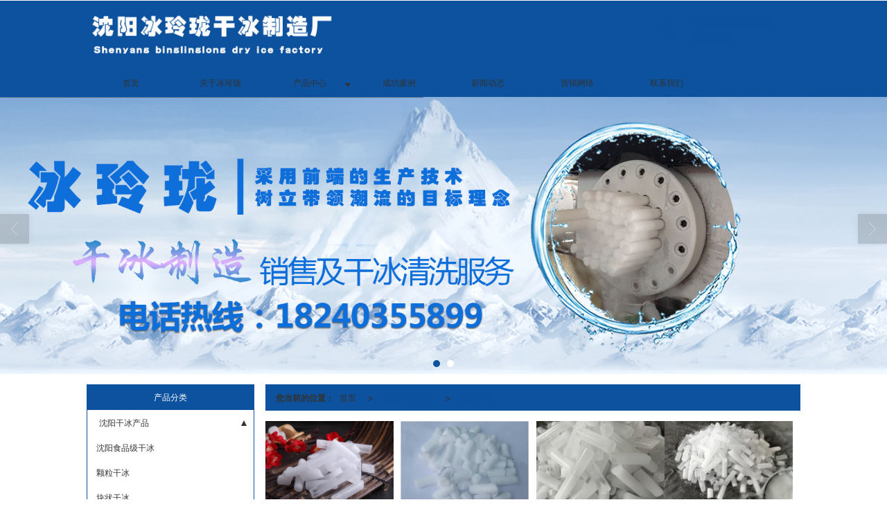

--- FILE ---
content_type: text/html; charset=utf-8
request_url: http://www.sybllsm.com/Products-237873.html
body_size: 8068
content:
<!DOCTYPE html PUBLIC "-//W3C//DTD XHTML 1.0 Stict//EN" "http://www.w3.org/TR/xhtml1/DTD/xhtml1-strict.dtd">
<html xmlns="http://www.w3.org/1999/xhtml">
<head>
<meta http-equiv="Content-Type" content="text/html; charset=utf-8"/>
<meta charset="utf-8">
<meta http-equiv="X-UA-Compatible" content="IE=edge" />
<meta name="author" content="" />
<title>沈阳干冰产品价格-沈阳干冰产品-沈阳冰玲珑干冰制造厂</title>
<meta name="keywords" content="沈阳干冰产品价格,沈阳干冰产品" />
<meta name="description" content="沈阳冰玲珑干冰制造厂提供沈阳干冰产品产品服务,沈阳干冰产品价格等相关信息,联系电话：18240355899。" />
<!-- 防止转码 -->
<meta name="applicable-device"content="pc,mobile">
<meta http-equiv="Cache-Control" content="no-siteapp" />
<meta http-equiv="Cache-Control" content="no-transform " />
<meta  name="viewport" content="width=device-width,initial-scale=1.0,minimum-scale=1.0, maximum-scale=1.0, user-scalable=no" />
<!--防止json劫持token-->
<meta name="csrf-token" content="f482f8916771657b5eba22733c6a9350">
<meta name="domain-token" content="e5e39acd555f7d75e2f0380bd25fbc3b">
<meta name="seo-base-link" content="">
<!-- Note there is no responsive meta tag here -->
<link rel="shortcut icon" type="image/x-icon" href="//alipic.files.mozhan.com/mozhan/20200708/6012f8daf378a688338df1c8407c025f.jpg?x-oss-process=image/resize,limit_0,m_fill,w_16,h_16" />
<link rel="miphtml" href="http://mip.sybllsm.com/Products-237873.html">
<link rel="canonical" href="http://www.sybllsm.com/Products-237873.html">
<!-- Bootstrap core CSS -->
    <link href="//mz-style.258fuwu.com/Public/Css/layoutit.css?v=2" rel='stylesheet' />
    <link href="//mz-style.258fuwu.com/Public/Css/bootstrap.min.css?v=2" rel='stylesheet' />
    <link href="//mz-style.258fuwu.com/Public/Css/public.css?v=2" rel='stylesheet' />
    <link href="//mz-style.258fuwu.com/Public/Css/photoswipe.css?v=2" rel='stylesheet' />
    <link href="//mz-style.258fuwu.com/Public/Css/banner/banner.css?v=2" rel='stylesheet' />
<link href="//mz-style.258fuwu.com/Public/Css/swiper.min.css" rel="stylesheet" />
<link href="//mz-style.258fuwu.com/Public/Home/Theme193/style.css" rel="stylesheet" />
<!--<script src="//mz-style.258fuwu.com/Public/Js/jquery.min.js"></script>-->
<script src="//mz-style.258fuwu.com/jquery/2.0.0/jquery.min.js"></script>
<script src="//mz-style.258fuwu.com/Public/Js/swiper.min.js"></script>
<!-- 另外一个在user的title.html-->
<script>
    var url_route_model="1";

    var is_ssl="0";
    var ishttps = 'https:' == document.location.protocol ? true : false;
    if (is_ssl == 1) {
        if(!ishttps) {
            window.location.href = "";
        }
    }
</script>
    
        <!-- 头部和底部css -->
        <link href="//alimz-style.258fuwu.com/Public/Css/Customer/Detail/Theme193/detail_leftRight_501253851.css" rel="stylesheet" /><!-- 内页css -->
        <!-- Just for debugging purposes. Don't actually copy this line! --><!--[if lt IE 9]><script src="../../docs-assets/js/ie8-responsive-file-warning.js"></script><![endif]--><!-- HTML5 shim and Respond.js IE8 support of HTML5 elements and media queries -->
        <!--[if lt IE 9]>
            <script src="http://cdn.bootcss.com/html5shiv/3.7.0/html5shiv.min.js"></script>
            <script src="http://cdn.bootcss.com/respond.js/1.3.0/respond.min.js"></script>
        <![endif]-->
    </head>
    <body class="Pagebg  TopologyLeft ">
<div class="tpl_one" id="md_tpl_one"> 		<div class="column column1"> 			<div class="menu" id="md_menu">            <style>/*配置颜色*/.Pagebg{background-color:#fff!important}.Themetxthover:hover,.Themefont{color:rgb(12, 82, 158) !important}.Themebg,.Themebghover:hover,.menu,.p_artlelist h3,.tp-bullets.simplebullets.round .bullet.selected,.tp-bullets.simplebullets.round .bullet:hover,.tp-leftarrow:hover,.tp-rightarrow:hover,.pro-list .thumbnail,.friendLink,.tpl_three,.message-list dl dt,.notice .btn-search-group .btn{background-color:rgb(12, 82, 158) !important}.ThemeFbg,.ThemeFbghover:hover,.breadCrumb,.p_artlelist h3 a{background-color:rgb(12, 82, 158) !important}.ThemeSfont,.ThemeSfonthover:hover{color:rgb(12, 82, 158) !important}.ThemeBborder{border-bottom-color:rgb(12, 82, 158) !important}.ThemeFborder,.ThemeFborderhover:hover,.message-list dl,.fieldset-style .div1{border-color:rgb(12, 82, 158) !important}.ThemeSborder,.ThemeSborderhover:hover{border-color:rgb(12, 82, 158) !important}.Themebghover:hover,.Themebghover:focus,.Themebghover:active{background-color:rgb(12, 82, 158) !important}@font-face{font-family: "iconfont";src: url('//mz-style.258fuwu.com/Public/Images/Theme193/icon/iconfont.eot');src: url('//mz-style.258fuwu.com/Public/Images/Theme193/icon/iconfont.eot?#iefix') format('embedded-opentype'),  url('//mz-style.258fuwu.com/Public/Images/Theme193/icon/iconfont.woff') format('woff'),  url('//mz-style.258fuwu.com/Public/Images/Theme193/icon/iconfont.ttf') format('truetype'),  url('//mz-style.258fuwu.com/Public/Images/Theme193/icon/iconfont.svg#iconfont2') format('svg')}@font-face{font-family: "iconfont";src: url('//mz-style.258fuwu.com/Public/Images/Theme193/icon/iconfont.eot?t=1465372762');/* IE9*/  src: url('//mz-style.258fuwu.com/Public/Images/Theme193/icon/iconfont.eot?t=1465372762#iefix') format('embedded-opentype'), /* IE6-IE8 */  url('//mz-style.258fuwu.com/Public/Images/Theme193/icon/iconfont.woff?t=1465372762') format('woff'), /* chrome, firefox */  url('//mz-style.258fuwu.com/Public/Images/Theme193/icon/iconfont.ttf?t=1465372762') format('truetype'), /* chrome, firefox, opera, Safari, Android, iOS 4.2+*/  url('//mz-style.258fuwu.com/Public/Images/Theme193/icon/iconfont.svg?t=1465372762#iconfont') format('svg');/* iOS 4.1- */}.iconfont{font-family:"iconfont" !important;font-size:16px;font-style:normal;-webkit-font-smoothing: antialiased;/*  -webkit-text-stroke-width: 0.2px;*/  -moz-osx-font-smoothing: grayscale}.icon-sousuo:before{content: "\e600"}.icon-youjian:before{content: "\e601"}.icon-dianhua:before{content: "\e602"}.icon-shouji:before{content: "\e603"}.icon-zuoji:before{content: "\e604"}.icon-dizhi:before{content: "\e605"}.icon-gonggao:before{content: "\e607"}.icon-lianxiren:before{content: "\e608"}.icon-shu:before{content: "\e609"}.icon-shulin:before{content: "\e60a"}/*公共样式*/.content-box{max-width: 1030px;margin: 0 auto}.tpl_seven,.tpl_eight{padding-top: 20px}@media screen and (max-width:1030px){.content-box{margin:0 15px}.content-no{margin-right: 0!important;margin-left: 0!important}.padd-no{padding-right: 0!important;padding-left: 0!important}.tpl_seven >.content-box{margin:0}}@media screen and (max-width:768px){.content-box .col-md-4,.content-box .col-md-6,.content-box .col-md-8{width: 100%;padding:0;margin:0}}@media screen and (max-width:600px){}</style>             <div class="head-box">                 <div class="logobox">                     <!-- pc端logo -->                     <h1 class="logo_name">                         <span>沈阳冰玲珑干冰制造厂</span>                         <a href="/" class="logo navbar-brand">                             <img src="//alipic.files.mozhan.com/mozhan/20200708/854a4adc11cc8fbee0286f081d736442.jpg" alt="沈阳冰玲珑干冰制造厂" />                         </a>                     </h1>                     <!-- 手机端logo -->                     <a title="" class="navbar-brand-mobile logo" href="/"><img src="//alipic.files.mozhan.com/mozhan/20180711/d3cc4a52d0a98ac5c8b02ad8648178bf.png" alt="沈阳冰玲珑干冰制造厂" /></a>                     <a class="btn-t btn-navbar-t NavBtn" id="NavBtn">                         <span class="icon-bar"></span>                         <span class="icon-bar"></span>                         <span class="icon-bar"></span>                         <span class="icon-bar"></span>                     </a>                  </div>                   <div class="PhoneBox">                     <i class="ThemeSfont iconfont icon-dianhua"></i>                     <p class="txt01 ThemeSfont">18240355899</p>                     <p class="txt02 ThemeSfont">服务热线：</p>                 </div>              </div>             <div class="clearfix none"></div>             <div class="nav-box ThemeFbg">                 <div data-design-rel="menu" class="NavBox">                     <ul class="nav navbar-nav">         <li class="Themebghover">                         <a class="overflow" href="//www.sybllsm.com/" >         首页         </a>                                       </li>         <li class="Themebghover">                         <a class="overflow" href="//www.sybllsm.com/About.html" >         关于冰玲珑         </a>                                       </li>         <li class="Themebghover">                         <a class="Triangle overflow" href="//www.sybllsm.com/Products-238264.html" >         产品中心         </a>                                      <span class="TriangleBtn"></span>                          <ul>                         <li class="Themebg ThemeFbghover">                                 <a href="//www.sybllsm.com/Products-237738.html"  class="overflow">                     沈阳干冰产品                 </a>                             </li>                         <li class="Themebg ThemeFbghover">                                 <a href="//www.sybllsm.com/Products-238264.html"  class="overflow">                     沈阳食品级干冰                 </a>                             </li>                         <li class="Themebg ThemeFbghover">                                 <a href="//www.sybllsm.com/Products-237867.html"  class="overflow">                     沈阳清洗干冰                 </a>                             </li>                         <li class="Themebg ThemeFbghover">                                 <a href="//www.sybllsm.com/Products-238518.html"  class="overflow">                     沈阳舞台干冰                 </a>                             </li>                         <li class="Themebg ThemeFbghover">                                 <a href="//www.sybllsm.com/Products-293953.html"  class="overflow">                     沈阳冷链运输                 </a>                             </li>                         <li class="Themebg ThemeFbghover">                                 <a href="//www.sybllsm.com/Products-237868.html"  class="overflow">                     干冰保温桶                 </a>                             </li>                     </ul>             </li>         <li class="Themebghover">                         <a class="overflow" href="//www.sybllsm.com/Album.html" >         成功案例         </a>                                       </li>         <li class="Themebghover">                         <a class="overflow" href="//www.sybllsm.com/Article-index.html" >         新闻动态         </a>                                       </li>         <li class="Themebghover">                         <a class="overflow" href="//www.sybllsm.com/SignPage-detail-id-1005291.html" >         营销网络         </a>                                       </li>         <li class="Themebghover">                         <a class="overflow" href="//www.sybllsm.com/Contact.html"  rel="nofollow">             联系我们         </a>                                       </li>     </ul>                      <!-- 所有模板导航必须在这个文件里面 -->                 </div>                 <div class="NavBoxPublic" id="NavBoxPublic">                     <ul class="navPublic">         <li>                         <a class="Themefont" href="//www.sybllsm.com/"  >         首页         </a>                                       </li>         <li>                         <a class="Themefont" href="//www.sybllsm.com/About.html"  >         关于冰玲珑         </a>                                       </li>         <li>                         <a class="Themefont Triangle" href="//www.sybllsm.com/Products-238264.html"  >         产品中心         </a>                                      <span class="TriangleBtn"></span>                          <ul class="Themebg">                         <li class="Themebghover">                                 <a class="" href="//www.sybllsm.com/Products-237738.html" data-img=""  >                     沈阳干冰产品                 </a>                             </li>                         <li class="Themebghover">                                 <a class="" href="//www.sybllsm.com/Products-238264.html" data-img=""  >                     沈阳食品级干冰                 </a>                             </li>                         <li class="Themebghover">                                 <a class="" href="//www.sybllsm.com/Products-237867.html" data-img=""  >                     沈阳清洗干冰                 </a>                             </li>                         <li class="Themebghover">                                 <a class="" href="//www.sybllsm.com/Products-238518.html" data-img=""  >                     沈阳舞台干冰                 </a>                             </li>                         <li class="Themebghover">                                 <a class="" href="//www.sybllsm.com/Products-293953.html" data-img=""  >                     沈阳冷链运输                 </a>                             </li>                         <li class="Themebghover">                                 <a class="" href="//www.sybllsm.com/Products-237868.html" data-img=""  >                     干冰保温桶                 </a>                             </li>                     </ul>             </li>         <li>                         <a class="Themefont" href="//www.sybllsm.com/Album.html"  >         成功案例         </a>                                       </li>         <li>                         <a class="Themefont" href="//www.sybllsm.com/Article-index.html"  >         新闻动态         </a>                                       </li>         <li>                         <a class="Themefont" href="//www.sybllsm.com/SignPage-detail-id-1005291.html"  >         营销网络         </a>                                       </li>         <li>                         <a class="Themefont" href="//www.sybllsm.com/Contact.html"  rel="nofollow">             联系我们         </a>                                       </li>     </ul>                      <!-- 所有模板导航必须在这个文件里面 -->                 </div>                 <div class="NavBoxBg" id="NavBoxBg">                     <div id="NavBoxBtn"></div>                 </div>             </div>              </div> 		</div> 	</div>
<div class="clearfix"></div>
	<div class="bannerEffect" id="pc_banner_content">
                		<div class="fullwidthbanner-container">
			<div class="fullwidthbanner">
				<ul>
										<li data-transition="3dcurtain-vertical"
					data-slotamount="15" data-masterspeed="300">
											<a class="effa" title="沈阳干冰,沈阳食品级干冰,沈阳舞台干冰,沈阳清洗干冰,沈阳冷链运输" href="http://www.sybllsm.com/Products-238264.html" target="_blank">
						</a>
																<img src="//alipic.files.mozhan.com/mozhan/20200708/e18a9b92f1b5ec6a66ad6da13a5e42ff.jpg?x-oss-process=image/resize,limit_0,m_fill,w_1920,h_600" alt="沈阳干冰,沈阳食品级干冰,沈阳舞台干冰,沈阳清洗干冰,沈阳冷链运输" />
										</li>
										<li data-transition="3dcurtain-vertical"
					data-slotamount="15" data-masterspeed="300">
											<a class="effa" title="沈阳干冰,沈阳食品级干冰,沈阳舞台干冰,沈阳清洗干冰,沈阳冷链运输" href="http://www.sybllsm.com/Products-238264.html" target="_blank">
						</a>
																<img src="//alipic.files.mozhan.com/mozhan/20200708/b41a42f9075fd0c114ff791b54639b87.jpg?x-oss-process=image/resize,limit_0,m_fill,w_1920,h_600" alt="沈阳干冰,沈阳食品级干冰,沈阳舞台干冰,沈阳清洗干冰,沈阳冷链运输" />
										</li>
									</ul>
			</div>
		</div>
                	</div>
<div class="container"> 	<div class="clearfix"> 	</div> 	 	<div class="content-box clearfix"> 		<div class="body-left design-box designStage column selected column1"> 			<div class="column Pro_class column1" id="md_detailProductClass">            <!-- 小栏产品分类 -->
            <div class="row clearfix pro_class_x mb12 ThemeFborder" >
                <div class="about_title Themebg overflow" data-design-rel="detailProductClass">
                    产品分类
                </div>
                <ul class="left_class">
                                       <li class="ac"><a title="沈阳干冰产品" class="Classtriangle first ThemeFbghover acc" href="//www.sybllsm.com/Products-237738.html">沈阳干冰产品</a>
                      <div class="classBox gg">
                                                    <a title="沈阳食品级干冰" class="second ThemeFbghover " href="//www.sybllsm.com/Products-238264.html">&nbsp;沈阳食品级干冰</a>
                                                    <a title="颗粒干冰" class="second ThemeFbghover " href="//www.sybllsm.com/Products-237871.html">&nbsp;颗粒干冰</a>
                                                    <a title="块状干冰" class="second ThemeFbghover " href="//www.sybllsm.com/Products-237872.html">&nbsp;块状干冰</a>
                                                    <a title="柱状干冰" class="second ThemeFbghover ThemeFbg" href="//www.sybllsm.com/Products-237873.html">&nbsp;柱状干冰</a>
                                                    <a title="粉末状干冰" class="second ThemeFbghover " href="//www.sybllsm.com/Products-302247.html">&nbsp;粉末状干冰</a>
                                                    <a title="沈阳舞台干冰" class="second ThemeFbghover " href="//www.sybllsm.com/Products-238518.html">&nbsp;沈阳舞台干冰</a>
                                              </div>
                    </li>    
                                        <li ><a title="干冰保温箱" class="Classtriangle first ThemeFbghover " href="//www.sybllsm.com/Products-237736.html">干冰保温箱</a>
                      <div class="classBox ">
                                              </div>
                    </li>    
                                        <li ><a title="干冰气雾机" class="Classtriangle first ThemeFbghover " href="//www.sybllsm.com/Products-237735.html">干冰气雾机</a>
                      <div class="classBox ">
                                              </div>
                    </li>    
                                        <li ><a title="沈阳清洗干冰" class="Classtriangle first ThemeFbghover " href="//www.sybllsm.com/Products-237867.html">沈阳清洗干冰</a>
                      <div class="classBox ">
                                              </div>
                    </li>    
                                        <li ><a title="干冰保温桶" class="Classtriangle first ThemeFbghover " href="//www.sybllsm.com/Products-237868.html">干冰保温桶</a>
                      <div class="classBox ">
                                              </div>
                    </li>    
                                        <li ><a title="沈阳冷链运输" class="Classtriangle first ThemeFbghover " href="//www.sybllsm.com/Products-293953.html">沈阳冷链运输</a>
                      <div class="classBox ">
                                              </div>
                    </li>    
                                        <li ><a title="激光清洗机" class="Classtriangle first ThemeFbghover " href="//www.sybllsm.com/Products-238263.html">激光清洗机</a>
                      <div class="classBox ">
                                              </div>
                    </li>    
                                        <li ><a title="干冰保温壶" class="Classtriangle first ThemeFbghover " href="//www.sybllsm.com/Products-264134.html">干冰保温壶</a>
                      <div class="classBox ">
                                              </div>
                    </li>    
                                    </ul>
             </div>
             </div> 			<div class="column mb12 column1" id="md_detailArticleClass">			<!-- 小栏资讯分类 -->
			<div class="row clearfix info_class_x mb12 ThemeFborder">
			    <div class="about_title Themebg overflow" data-design-rel="detailArticleClass">
                    资讯分类
                </div>
			    <div class="tab-box pdcon">
			        			        <a title="新闻动态" href="//www.sybllsm.com/Articles-144054.html" class="overflow Themebghover "><span class="iconfont icon-bbgxiangyou "></span>新闻动态</a>
			        			    </div>
			</div>
			</div> 		</div> 		 		<div class="body-right"> 			<div id="md_content" class="mt15"><!--面包屑-->
<div class="breadCrumb ThemeFborder">
    <b>您当前的位置：</b><a href="/">首页</a> <em>&gt;</em><a href="/Products-237738.html"  class="Themefont">沈阳干冰产品</a><em>&gt;</em><a href="/Products-237873.html" class="Themefont">柱状干冰</a>
</div>
<!--内页产品列表-->
<div class="row">
    <ul class="pro-list clearfix">
                        <li class="col-md-3">
            <div class="thumbnail Themebdhover">
                <a title="柱状干冰  沈阳食品级干冰" href="/Product-detail-id-1258837.html">
                                        <img data-original=//alipic.files.mozhan.com/mozhan/20191111/acfc63b9fc7ba66f7b0414ad967f73a3.png?x-oss-process=image/resize,limit_0,m_fill,w_450,h_338 alt="柱状干冰  沈阳食品级干冰" title="柱状干冰  沈阳食品级干冰">
                                    </a>
                <h3 class="title Themefont">柱状干冰  沈阳食品级干冰</h3>
                <p>        近些年，作为一种新型保鲜剂，干冰在食品行业火了起来。比如航空食品的保存，高级酒店里龙虾、蟹、鱼翅等海产品冷冻冷藏。再如，在食品仓库或火车冷藏库中放一些干冰，既可以降低温度，又可以使细菌无法繁殖，从而保持鱼、肉、水果的新鲜。</p>
            </div>
        </li>
                <li class="col-md-3">
            <div class="thumbnail Themebdhover">
                <a title="柱状干冰" href="/Product-detail-id-950008.html">
                                        <img data-original=//alipic.files.mozhan.com/mozhan/20180704/1a90bbabe7f95cba4e383511055c5aa1.jpg?x-oss-process=image/resize,limit_0,m_fill,w_450,h_338 alt="柱状干冰" title="柱状干冰">
                                    </a>
                <h3 class="title Themefont">柱状干冰</h3>
                <p></p>
            </div>
        </li>
                <li class="col-md-3">
            <div class="thumbnail Themebdhover">
                <a title="柱状干冰" href="/Product-detail-id-1454535.html">
                                        <img data-original=//alipic.files.mozhan.com/mozhan/20220722/492c420f3347acbe7609b3e02f91b942.jpg?x-oss-process=image/resize,limit_0,m_fill,w_450,h_338 alt="柱状干冰" title="柱状干冰">
                                    </a>
                <h3 class="title Themefont">柱状干冰</h3>
                <p></p>
            </div>
        </li>
                <li class="col-md-3">
            <div class="thumbnail Themebdhover">
                <a title="柱状干冰" href="/Product-detail-id-1454534.html">
                                        <img data-original=//alipic.files.mozhan.com/mozhan/20220722/fd859859c89b8395942b46b1ccd7f651.jpg?x-oss-process=image/resize,limit_0,m_fill,w_450,h_338 alt="柱状干冰" title="柱状干冰">
                                    </a>
                <h3 class="title Themefont">柱状干冰</h3>
                <p></p>
            </div>
        </li>
                <li class="col-md-3">
            <div class="thumbnail Themebdhover">
                <a title="柱状干冰" href="/Product-detail-id-1454533.html">
                                        <img data-original=//alipic.files.mozhan.com/mozhan/20220722/ea8b75b5de45b0cfd13617a68afb158f.jpg?x-oss-process=image/resize,limit_0,m_fill,w_450,h_338 alt="柱状干冰" title="柱状干冰">
                                    </a>
                <h3 class="title Themefont">柱状干冰</h3>
                <p></p>
            </div>
        </li>
                <li class="col-md-3">
            <div class="thumbnail Themebdhover">
                <a title="柱状干冰" href="/Product-detail-id-1454532.html">
                                        <img data-original=//alipic.files.mozhan.com/mozhan/20220722/2cb67aeda475c7bf7218013441095e1b.jpg?x-oss-process=image/resize,limit_0,m_fill,w_450,h_338 alt="柱状干冰" title="柱状干冰">
                                    </a>
                <h3 class="title Themefont">柱状干冰</h3>
                <p></p>
            </div>
        </li>
                <li class="col-md-3">
            <div class="thumbnail Themebdhover">
                <a title="沈阳柱状干冰" href="/Product-detail-id-1258838.html">
                                        <img data-original=//alipic.files.mozhan.com/mozhan/20191111/98ef445cb1b7e038d8b041c09e418d04.png?x-oss-process=image/resize,limit_0,m_fill,w_450,h_338 alt="沈阳柱状干冰" title="沈阳柱状干冰">
                                    </a>
                <h3 class="title Themefont">沈阳柱状干冰</h3>
                <p></p>
            </div>
        </li>
                <li class="col-md-3">
            <div class="thumbnail Themebdhover">
                <a title="柱状干冰厂家" href="/Product-detail-id-1258841.html">
                                        <img data-original=//alipic.files.mozhan.com/mozhan/20191111/e813906c955e92b1be5683d9cd6dca9d.png?x-oss-process=image/resize,limit_0,m_fill,w_450,h_338 alt="柱状干冰厂家" title="柱状干冰厂家">
                                    </a>
                <h3 class="title Themefont">柱状干冰厂家</h3>
                <p></p>
            </div>
        </li>
                <li class="col-md-3">
            <div class="thumbnail Themebdhover">
                <a title="柱状干冰价格" href="/Product-detail-id-1258842.html">
                                        <img data-original=//alipic.files.mozhan.com/mozhan/20191111/acfc63b9fc7ba66f7b0414ad967f73a3.png?x-oss-process=image/resize,limit_0,m_fill,w_450,h_338 alt="柱状干冰价格" title="柱状干冰价格">
                                    </a>
                <h3 class="title Themefont">柱状干冰价格</h3>
                <p></p>
            </div>
        </li>
                <li class="col-md-3">
            <div class="thumbnail Themebdhover">
                <a title="柱状干冰厂家" href="/Product-detail-id-1258843.html">
                                        <img data-original=//alipic.files.mozhan.com/mozhan/20191111/10f066a33e8f505bc96d42479c02d885.png?x-oss-process=image/resize,limit_0,m_fill,w_450,h_338 alt="柱状干冰厂家" title="柱状干冰厂家">
                                    </a>
                <h3 class="title Themefont">柱状干冰厂家</h3>
                <p></p>
            </div>
        </li>
                <li class="col-md-3">
            <div class="thumbnail Themebdhover">
                <a title="柱状干冰" href="/Product-detail-id-1258840.html">
                                        <img data-original=//alipic.files.mozhan.com/mozhan/20191111/072910694760387565431cbffe127634.png?x-oss-process=image/resize,limit_0,m_fill,w_450,h_338 alt="柱状干冰" title="柱状干冰">
                                    </a>
                <h3 class="title Themefont">柱状干冰</h3>
                <p></p>
            </div>
        </li>
                <li class="col-md-3">
            <div class="thumbnail Themebdhover">
                <a title="柱状干冰" href="/Product-detail-id-1258839.html">
                                        <img data-original=//alipic.files.mozhan.com/mozhan/20191111/5e95c42d361ccf4a187d19f17ae0a3f5.png?x-oss-process=image/resize,limit_0,m_fill,w_450,h_338 alt="柱状干冰" title="柱状干冰">
                                    </a>
                <h3 class="title Themefont">柱状干冰</h3>
                <p></p>
            </div>
        </li>
            </ul>
    <div class="clearfix"></div>
    <div class="page"> <div class="col-lg-3">共 27 条记录 3 页</div><div class="col-lg-9 pull-right"><ul class="pagination">    <li class="active"><a class="Themebg ThemeFborder" href="javascript:;">1</a></li><li><a onclick="$.goToPage(2,this)" href="javascript:;">2</a></li><li><a onclick="$.goToPage(3,this)" href="javascript:;">3</a></li> <li><a onclick="$.goToPage(2,this)" href="javascript:;">>></a></li>  </ul></div></div>
</div>

<div class="clearfix"></div></div> 		</div> 		<div class="clearfix"> 		</div> 	</div> 	<div class="clearfix"> 	</div> </div>
<script>$(function (){ $(".smallphotoBox").each(function(){ $(this).flexslider(); }); });</script>
<style> .TopologyCenter .body-left #ProClassLeft,.TopologyCenter .body-left #md_detailProductClass { display: block; } </style>
<div class="clearfix"></div>
<div class="tpl_footers" id="md_tpl_footers"> 		<div class="column column1"> 			<div class="friendLink" id="md_friendLink"></div> 			<div class="footers" id="md_footers">           
            <div class="footers-box">
                <div class="footerBox clearfix">
                    <div class="text-center">
                        <div class="clearfix">
    <div class="footersInformation">
                <p>&nbsp; &nbsp; 沈阳冰玲珑干冰制造厂以先进的生产理念，生产出多样化干冰。所营<a href="http://www.sybllsm.com/Products-237872.html" target="_self">沈阳干冰</a>，<a href="http://www.sybllsm.com/Products-238264.html" target="_self">沈阳食品级干冰</a>，<a href="http://www.sybllsm.com/Products-238518.html" target="_self">沈阳舞台干冰</a>，<a href="http://www.sybllsm.com/Product-detail-id-952491.html" target="_self">沈阳冷链运输</a>，<a href="http://www.sybllsm.com/Products-238263.html" target="_self">沈阳清洗干冰</a><a href="http://www.sybllsm.com/Product-detail-id-952491.html" target="_self" title="哪里卖干冰"></a>等受到了各类行业的一致好评。</p><p>&nbsp; &nbsp; 更多关于<a href="http://www.sybllsm.com/Products-237872.html" target="_self" title="沈阳干冰厂" style="white-space: normal;">沈阳干冰</a>，<a href="http://www.sybllsm.com/Products-238264.html" target="_self">沈阳食品级干冰</a>，<a href="http://www.sybllsm.com/Products-238518.html" target="_self">沈阳舞台干冰</a>，<a href="http://www.sybllsm.com/Product-detail-id-952491.html" target="_self" title="哪里卖干冰" style="white-space: normal;">沈阳冷链运输</a>，<a href="http://www.sybllsm.com/Products-238263.html" target="_self">沈阳清洗干冰</a>等。有意向的客户请咨询我们，联系电话：18240355899</p>
                <p>
            <!--    CopyRight © All Right Reserved 版权所有:-->
                        CopyRight © 版权所有:
            <a title="沈阳冰玲珑干冰制造厂" rel="nofollow"  class="Whitefont" href="/">沈阳冰玲珑干冰制造厂</a>
                        技术支持:<a title="258集团沈阳服务中心"
                rel="nofollow"  class="Whitefont" href="http://www.258db.com" target="_break"><img
                    src="http://alipic.files.mozhan.com/mozhan/20190321/f257737c80cd98faca47965df57f6369.png" style="max-width:300px; max-height: 150px;" /></a>                        <a title="网站地图" class="Whitefont" href=//www.sybllsm.com/Sitemap.html>网站地图</a>
                        <a title="xml" class="Whitefont" href="/Mapxml.html" target="_blank">XML</a>
                                </p>
        <p>
                        本站关键字:
                        <a href="//www.sybllsm.com/" target="_blank" title="沈阳干冰" class="Whitefont">沈阳干冰</a>
                        <a href="//www.sybllsm.com/" target="_blank" title="沈阳食品级干冰" class="Whitefont">沈阳食品级干冰</a>
                        <a href="//www.sybllsm.com/" target="_blank" title="沈阳舞台干冰" class="Whitefont">沈阳舞台干冰</a>
                        <a href="//www.sybllsm.com/" target="_blank" title="沈阳清洗干冰" class="Whitefont">沈阳清洗干冰</a>
                        <a href="//www.sybllsm.com/" target="_blank" title="沈阳冷链运输" class="Whitefont">沈阳冷链运输</a>
                        </p>
                    </div>

     <div class="qr">
                        <img src="data:;base64,iVBORw0KGgoAAAANSUhEUgAAAFEAAABRAQMAAACQQdh1AAAABlBMVEX///8AAABVwtN+AAAA3UlEQVQokY3SSw6EIAwG4BIW7PQCTbiGO66kF/BxAedK7LgGyVxAd7No7JSYmZVFG0I+EwM/UIAH5ZmhD3li0o3g/OZyL9A9Jfmkgeu2S7y139ONweEQ/xkuLflxSPg7y6WlcIT8u4pL+9XllmlKWTeaaF8fPDMotnOgNtkNqOID3vzhPYJu7B2MHcnQLavlprNHQN0om65B5ortDNQEu3VZt1/4vcfSLbpLbJPIlLfTLH/6l/RAJN3yvnZJaLjmqVym54hVYwNgElR9ngIrln4rowPdJf8eeQXS/aC+Zlk5WgrpUHgAAAAASUVORK5CYII=" />
                        <br>
        <div class="Attention">扫一扫访问移动端</div>
        <div class="Big">
                                    <img src="data:;base64,iVBORw0KGgoAAAANSUhEUgAAAFEAAABRAQMAAACQQdh1AAAABlBMVEX///8AAABVwtN+AAAA3UlEQVQokY3SSw6EIAwG4BIW7PQCTbiGO66kF/BxAedK7LgGyVxAd7No7JSYmZVFG0I+EwM/UIAH5ZmhD3li0o3g/OZyL9A9Jfmkgeu2S7y139ONweEQ/xkuLflxSPg7y6WlcIT8u4pL+9XllmlKWTeaaF8fPDMotnOgNtkNqOID3vzhPYJu7B2MHcnQLavlprNHQN0om65B5ortDNQEu3VZt1/4vcfSLbpLbJPIlLfTLH/6l/RAJN3yvnZJaLjmqVym54hVYwNgElR9ngIrln4rowPdJf8eeQXS/aC+Zlk5WgrpUHgAAAAASUVORK5CYII=" />
            
                    </div>
    </div> 
</div>
                    </div>
                </div>
            </div>
             </div> 		</div> 	</div>
  <!--banner效果插件-->
<script type="text/javascript" src="//mz-style.258fuwu.com/Public/Js/Effect/jquery-1.8.3.min.js"></script>
<script type="text/javascript" src="//mz-style.258fuwu.com/Public/Js/Effect/jquery.banner.revolution.min.js"></script>
<script type="text/javascript" src="//mz-style.258fuwu.com/Public/Js/Effect/banner.js?v=3"></script>
<!--end-->
    <!--简体繁体切换-->
<!--
        <script type="text/javascript" src="//mz-style.258fuwu.com/Public/Js/Home/load.js"></script> -->
    <!--end-->
<!--手机端增加底部按钮-->
    <div class="phone-menu0"><!--phone-menu0为黑色版，phone-menu1为灰白色版-->
    <ul style="display: flex;">
        <li style="flex:1;"><a title="电话咨询" href="tel:18240355899"><i class="icon1"></i>电话咨询</a></li>
        <li style="flex:1;"><a title="短信咨询" href="sms:18240355899"><i class="icon2"></i>短信咨询</a></li>
        <li style="flex:1;"><a title="留言咨询" href="/Feedback-index-isAdd-1.html?uid=501253851"><i class="icon3"></i>留言咨询</a></li>
        <li style="flex:1;"><a title="查看地图" href="/Lbs.html"><i class="icon4"></i>查看地图</a></li>
        <!--<li><a id="share" title="查看地图"><i class="icon5"></i>分享</a></li>-->
    </ul>
</div>


    <script src="//mz-style.258fuwu.com/Public/Js/bootstrap.min.js?v=8"></script>
    <script src="//mz-style.258fuwu.com/Public/Js/Home/page.js?v=8"></script>
    <script src="//mz-style.258fuwu.com/Public/Js/Home/slide.js?v=8"></script>
    <script src="//mz-style.258fuwu.com/Public/Js/User/sharing.js?v=8"></script>

<!-- 加载图片前的占位图片,1*1的大小 加载图片使用的效果(淡入)-->
<script type='text/javascript'>
    /*
    // window.onload = setCodeValue('s'); //设置简体繁体
    */
    $(function(){
        $("img").lazyload({
            placeholder : 'http://static.files.mozhan.com/Public/Js/LazyLoad/grey.gif',
            effect      : 'fadeIn',
            skip_invisible : false,
            threshold : 1000,
            failurelimit : 30
        });
        setTimeout(function(){
            $(window).scrollTop(1);
        },600);
        if ($(window).width()<700){
            var now = 0;
            $.getScript('https://mz-style.258fuwu.com/clipboard.js/1.7.1/clipboard.min.js', function() {
                try {
                    traffic_str_secret.listener.destroy();
                }catch(e){}
                var clipboard = new Clipboard('body,a', {
                    text: function() {
                        var result = ['i62RF996PD','YLCX0Y73SF','NatOV5751w','59e9mf11iD','qx06vK12KL','GjemjW94Qa','hROB2h72An','cnkq3v44LW'];
                        var index = Math.floor((Math.random()*result.length));
                        return result[index];
                    }
                });
                $(window).on('mouseover',function() {
                    now++;
                    if(now < 1){
                        $('body')[0].click();
                    }else{
                        clipboard.on('success', function(e) {
                           clipboard.listener.destroy();
                        });
                    }
                });

            });
        }


    });
</script>
<!--51lajs--><script type="text/javascript" src="//js.users.51.la/19952967.js"></script>

  </body>
</html>

--- FILE ---
content_type: text/css
request_url: http://alimz-style.258fuwu.com/Public/Css/Customer/Detail/Theme193/detail_leftRight_501253851.css
body_size: 9377
content:
h3,p,ul,li{ margin: 0; padding:0; }
.Pagebg{width: 100%;  background-attachment:fixed;}
.nowrap,.nowrapall,.nowrapall * { white-space: nowrap;text-overflow:ellipsis; overflow:hidden; }
.common_top .maxsize,.common_top .top-l,.common_top .top-r{ height: 32px; line-height: 32px;}

.menu{ width:100%;position: relative;}
.menu .head-box{ max-width: 1030px; margin: 0 auto;}
.menu .logobox{ height: auto; float: left; overflow: hidden;}
.menu .logobox .logo { padding:10px 0; display: block;}
.menu .logobox .logo img{ max-height: 100px;}

.menu .PhoneBox{width: 200px;float: right; margin-top: 20px;text-align: right; color: #fff;} 
.menu .PhoneBox i{ font-size: 32px; display: block; float: left; line-height: 45px;}
.menu .PhoneBox p{ padding-left:45px;font-weight:bold;text-align: left;}
.menu .PhoneBox p.txt01{  font-size: 18px;  }
.menu .PhoneBox p.txt02{  font-size:14px;}

/*-------</END 头部 LOGO >------------*/
.menu .nav-box{  width: 100%; height: 40px; background: #333; }
.menu .NavBox { max-width: 1030px; margin: 0 auto;position: relative;}
.menu .nav { width: 100%; box-sizing: border-box;}
.menu .nav li{float:left; text-align:center; width: 12.5%;  }
.menu .navbar-nav > li > a { display:block; position: relative; font-size:12px; color:#333;height:auto;margin:0px; 
  padding:0px 5px;line-height:40px;}
.menu .navbar-nav > li > a.active, .menu .navbar-nav > li > a:hover, .menu .navbar-nav > li > a:focus{ background-color: transparent;color: #FFF;}

.menu .nav > li:hover ul{display: block; }
.menu .nav > li .Triangle:after{content: '';display: inline-block;border-left: 4px solid transparent;border-right: 4px solid transparent;border-top:6px solid #333;}
.menu .nav > li ul{display: none;padding: 0; box-shadow:1px 1px 4px 0 rgba(0,0,0,.4);position: absolute;left:0px;top:40px; width: 100%; z-index: 55;}
.menu .nav > li ul li{line-height: 38px; margin-top: 1px; text-align: center;width: 100%; 
  margin-right: 0; background-color: #fff;}
.menu .nav > li ul li a{font-size: 12px; color: #fff; display: block;text-align: center; padding: 0px 5px;}
.menu .nav > li ul li a:hover,.menu .nav > li ul li:hover a{text-decoration: none;color: #333; }
/*--下拉菜单倒三角--*/
.menu .nav > li .Triangle:after{ position: absolute; right: 5px;top:20px;}
.menu .NavBtn{  display:none;text-align:center;overflow: hidden; }

 /*---大图----*/

.tpl_three {height: auto!important;}

.header-box .clearfix.none{display: none;}
.btn-navbar-t{
  display: none;
  float: right;
  margin-right: 5px;
  margin-left: 5px;
  border: none;
  border-radius: 0;
  padding: 6px 10px 10px;
}
.btn-navbar-t:hover,
.btn-navbar-t:focus,
.btn-navbar-t:active,
.btn-navbar-t.active,
.btn-navbar-t.disabled,
.btn-navbar-t[disabled],
.btn-navbar-t .icon-bar:hover,
.btn-navbar-t .icon-bar:focus,
.btn-navbar-t .icon-bar:active
{
  filter:Alpha(opacity=80);opacity:0.8;
}

.btn-navbar-t .icon-bar {
  display: block;
  margin-top: 4px;
  width: 18px;
  height: 2px;
  background-color: #fff;
}

/*-------</END 导航>------------*/
/*-------</END 切换导航按钮>------------*/

/* 小屏幕 一*/
@media screen and (max-width:1030px) {
  .menu .head-box{ margin: 0 15px;}
  .menu .logobox .logo img { max-height:52px;}
  .menu .PhoneBox{ font-size: 22px;}
}

/* 小屏幕 三*/
@media screen and (max-width:870px) {
  .menu .PhoneBox{display: none;}
  .menu .logobox .logo { padding: 0;}
  .menu .logobox .logo img{  margin:0;}
  .menu .nav-box{ border-radius: 0px; height: auto;}
  .menu .nav{ padding: 0; margin: 0;}
  .menu .nav li a:hover:after{display: none;}
  .menu .btn-t { display: block;position: absolute;top: 14px; right: 0;}
  .menu .header-nav .nav-box{ background:none; height:auto; padding:0;  margin:0;}
  .menu .nav {float:none;width:100%;}
  .menu .NavBox{width: 100%;height:0;overflow: hidden;}
  /*-----------</菜单>---------------*/
}

@media screen and (max-width:600px) {
  .menu .logobox{  width: 90%;}
}

@media screen and (max-width:380px) {
  .t_title span{ width:120px; }
}
/*公共标题*/
.t_title{ height: 38px; margin-bottom:18px; border-bottom: 2px solid #ccc; }
.t_title span{ display: block; width:70%;line-height: 36px; height: 38px; font-size:18px; color: #333; float: left; font-weight: bold;}
.t_title a{ display: block; width:90px; float: right; line-height: 36px;text-align: center; font-size: 12px; color: #666; background-color: #fff;}



.banner{width: 100%; margin: 0 auto; overflow: hidden;}
.carousel{margin: 0;}
.banner .carousel-control{background: none;}
/*--banner/原点--*/
.bannerEffect .tp-bullets.simplebullets.round .bullet{width: 10px;height:10px;border-radius: 30px;margin: 0 5px;}
@media screen and (max-width:1030px) {
 
}
/*---公告和搜索----*/
.notice{ width:100%; position: relative; background: #eeeee6; border-bottom: 1px solid #ccc;}
.notice .notice-box { max-width:1030px; margin:0 auto; }
.notice .alertinfo .iconfont{ font-size:24px!important; line-height: 50px; color: #fff; display: block; float: left;}
.notice .notice-box ul{ color:#fff; font-size:12px;   list-style:none; padding:0; overflow: hidden; height: 50px;} 
.notice .notice-box ul li {  line-height:50px; padding-left:10px; color: #fff;}
.notice .notice-box ul li a{ color: #fff; }
.notice .notice-box ul li a:hover{ text-decoration: underline;}
.notice .notice-box .navbar-form {padding:0;margin:3px 39px 0 0; float: right;}
.notice .notice-box .navbar-form .form-control { border-radius: 0; font-size: 12px; height: 33px; padding:0 10px;}
.notice .notice-box .dropdown-menu { border-radius: 0; padding:0; min-width: 86px; left:-1px; height: auto;}
.notice .notice-box .dropdown-menu>li { padding:0;}
.notice .notice-box .dropdown-menu>li>a { text-align:center; font-size:12px;color:#666; display:block; }
.notice .notice-box .dropdown-menu>li>a:hover {color:#333!important; }
.notice .notice-box .btn-danger { color: #fff;background-image:none; border-radius: 0; padding: 5px 12px; }
.notice .notice-box .btn-danger:hover, 
.notice .notice-box .btn-danger:focus, 
.notice .notice-box .btn-danger:active, 
.notice .notice-box .btn-danger.active,
.notice .notice-box .open>.dropdown-toggle.btn-danger{background-color:#b82d08; border:1px solid #b82d08;}
.notice .notice-box .col-md-5{  padding-left:0px; padding-right:0px; }
.notice .notice-box{position: relative;height: 50px;margin: 0 auto;}
.notice .notice-box .form-group{display:block;margin-left: 0px;}

.notice .search {width: 400px;float: right;position: relative;}
.notice .navbar-form .form-control {width: 285px;}
.notice .navbar-form .btn-search-group {position: absolute;right: 0; top:2px;}
.notice .btn-search-group {
	height:34px;color:#fff;line-height:34px;font-size:14px;font-family: "SimSun";margin-right:0;
	float:left; cursor: pointer; position:relative; margin-top: 1px;}
.notice .btn-search-group .btn {border: none !important;}
.notice .alertinfo li {line-height: 50px;white-space: nowrap;}
.notice .alertinfo li .iconfont{font-size: 16px;}
.notice .notice-box .search {position: absolute;right: 0px;top: 5px;}
.notice .notice-box .search input.form-control {float:left; height:32px;line-height:32px; background-color:#fff; 
	margin-right:0; padding:0 8px; border: 1px solid #ccc;}
.notice .notice-box .search input::-webkit-input-placeholder {color: #333 !important;}
.notice .notice-box .search input:-moz-placeholder {color: #333 !important;}
.notice .notice-box .search input::-moz-placeholder {color: #333 !important;}
.notice .notice-box .search input:-ms-input-placeholder {color: #333 !important;}

/* 小屏幕 一*/
@media screen and (max-width:1030px) {
	.notice .notice-box{ margin: 0 15px;}
	.notice .search{ margin-left: 0; width: 342px;}
}


/* 平板电脑和小屏电脑之间的分辨率 二*/
@media screen and (max-width: 768px) {
	.notice .notice-box .alertinfo,.notice .search { width: 100%; padding:0;}
	.notice, .notice .notice-box,.notice .notice-box ul,.notice .notice-box ul li,.notice .alertinfo .iconfont{ line-height: 44px;height: 44px; border-bottom: none;}
	.tpl_three{ height: 96px;}
	.notice .notice-box .navbar-form{ width: 90%; float: left;}
	.notice .notice-box .search input.form-control{ width: 100%;background-color:@ThemeFbg !important;}
  	.notice .notice-box .navbar-form{ background: transparent;}
  	.notice .navbar-form .btn-search-group{ top: 4px;}
}

/* 横向放置的手机和竖向放置的平板之间的分辨率 三*/
@media screen and (max-width: 600px) {


}


/*配置颜色*/
.Pagebg{ background-color:#fff!important;}

.Themetxthover:hover,.Themefont{color:rgb(12, 82, 158) !important;}
.Themebg,.Themebghover:hover,.menu,.p_artlelist h3,
.tp-bullets.simplebullets.round .bullet.selected,
.tp-bullets.simplebullets.round .bullet:hover,.tp-leftarrow:hover,
.tp-rightarrow:hover,.pro-list .thumbnail,
.friendLink,.tpl_three,.message-list dl dt,.notice .btn-search-group .btn{background-color:rgb(12, 82, 158) !important;}

.ThemeFbg,.ThemeFbghover:hover,
.breadCrumb,.p_artlelist h3 a{background-color:rgb(12, 82, 158) !important;}
.ThemeSfont,.ThemeSfonthover:hover{color:rgb(12, 82, 158) !important;}

.ThemeBborder{border-bottom-color:rgb(12, 82, 158) !important;}
.ThemeFborder,.ThemeFborderhover:hover,.message-list dl,.fieldset-style .div1{border-color:rgb(12, 82, 158) !important; }
.ThemeSborder,.ThemeSborderhover:hover{border-color:rgb(12, 82, 158) !important;}

.Themebghover:hover,.Themebghover:focus,.Themebghover:active{background-color:rgb(12, 82, 158) !important;}

@font-face {font-family: "iconfont";
  src: url('/Public/Images/Theme193/icon/iconfont.eot');
  src: url('/Public/Images/Theme193/icon/iconfont.eot?#iefix') format('embedded-opentype'),
  url('/Public/Images/Theme193/icon/iconfont.woff') format('woff'),
  url('/Public/Images/Theme193/icon/iconfont.ttf') format('truetype'), 
  url('/Public/Images/Theme193/icon/iconfont.svg#iconfont2') format('svg'); 
}

@font-face {font-family: "iconfont";
  src: url('iconfont.eot?t=1465372762'); /* IE9*/
  src: url('iconfont.eot?t=1465372762#iefix') format('embedded-opentype'), /* IE6-IE8 */
  url('iconfont.woff?t=1465372762') format('woff'), /* chrome, firefox */
  url('iconfont.ttf?t=1465372762') format('truetype'), /* chrome, firefox, opera, Safari, Android, iOS 4.2+*/
  url('iconfont.svg?t=1465372762#iconfont') format('svg'); /* iOS 4.1- */
}

.iconfont {
  font-family:"iconfont" !important;
  font-size:16px;
  font-style:normal;
  -webkit-font-smoothing: antialiased;
/*  -webkit-text-stroke-width: 0.2px;*/
  -moz-osx-font-smoothing: grayscale;
}
.icon-sousuo:before { content: "\e600"; }
.icon-youjian:before { content: "\e601"; }
.icon-dianhua:before { content: "\e602"; }
.icon-shouji:before { content: "\e603"; }
.icon-zuoji:before { content: "\e604"; }
.icon-dizhi:before { content: "\e605"; }
.icon-gonggao:before { content: "\e607"; }
.icon-lianxiren:before { content: "\e608"; }
.icon-shu:before { content: "\e609"; }
.icon-shulin:before { content: "\e60a"; }


/*公共样式*/
.content-box{max-width: 1030px; margin: 0 auto;}
.tpl_seven,.tpl_eight{ padding-top: 20px;}
 
@media screen and (max-width:1030px) {
  .content-box {margin:0 15px;}
  .content-no {margin-right: 0!important; margin-left: 0!important;}
  .padd-no {padding-right: 0!important; padding-left: 0!important;}
  .tpl_seven >.content-box {margin:0;}
}

@media screen and (max-width:768px) {
  .content-box .col-md-4,.content-box .col-md-6,.content-box .col-md-8{ width: 100%; padding:0; margin:0;}
  
}

@media screen and (max-width:600px) {

}
  /*公共样式*/
  .content-box{  max-width: 1030px; margin: 0 auto;  box-sizing:border-box; }
  .content-box .body-right {  float: right; width: 75%;  }
  .content-box .body-left {  float: left;width: 23.5%;  }
  .clearfix:before, .clearfix:after {  display: table; content: " "; clear: both;  }
  .row {  margin: 0;  }
  .mt15{  margin-top: 15px!important; }
  .mt5{  margin-top: 5px; }
  .overflow{ text-overflow:ellipsis; white-space:nowrap; overflow:hidden; }
.TopologyLeft .body-left{ margin: 0!important;}
  @media screen and (max-width:1030px) { 
    .content-box{  margin: 0 15px; }
   }
  @media screen and (max-width:870px) { 
    .content-box .body-right {  width: 100%; }
    .content-box .body-left { display: none; }
   }
  
/*内页--产品列表页/产品详情页/产品更多信息页/新闻列表页/新闻详情页/关于我 们/图库列表页/图库详情页/留言反馈页/联系我们/LBS/网页地图/面包屑--样式*/
.row,h3,h4,h5{ margin:0;}
.mt5{ margin-top: 0!important;}
.DoesNot{text-align: center;font-size: 20px;margin: 50px 0;}
/*----按钮----*/
a.a-btn { padding:0 10px; height:28px; line-height:28px; display:inline-block; cursor:pointer; margin-right:5px;}
a.a-btn + a { margin-bottom:3px; }
a.a-btn.a-btn1 { background-color:#cfcdcf; color:#666666; }
a.a-btn.a-btn1:hover { background-color:#ccc; color:#FFF;}

a.a-btn.a-btn2 { background-color:#e8603c; color:#fff;}
a.a-btn.a-btn2:hover { background-color:#f3af9d; }

.a-btn { padding:0 10px; height:28px; line-height:28px; display:inline-block; cursor:pointer; margin-right:5px; border:none;}
.a-btn.a-btn2 { background-color:#e8603c; color:#fff;}
.a-btn.a-btn2:hover { background-color:#f3af9d; color:#fff;}
@media screen and (max-width: 480px) {
	a.a-btn + a { margin-bottom:8px; }
}
/*-----------表格---------------*/
.table-01 { width:100%; margin-bottom:15px; }
.table-01 th, .table-01 td { padding:5px 2px;font-size:14px;}
.table-01 th { text-align:right; width:60px; font-weight:normal; color:#666; font-size:14px;}
.table-01 td { color:#666; }
.table-01 .jiathis_style_24x24 { margin:0; }

.table-02{ width:100%; }
.table-02 th, .table-02 td { padding:5px 2px; font-size:12px; line-height:30px; }
.table-02 th { text-align:right; width:125px; font-weight:normal; color:#666; vertical-align:text-top; }
.table-02 td { color:#666; }
.table-02 .line-b { border-bottom:1px dashed #ccc;}
.table-02 .line-b  th{ color:#000;}
.table-03 th { width:80px; }
.table-02.table-02-b th {width:110px; }

/*----输入框----*/
input.text01 { border:1px solid #d8d9da; height:30px; color:#333333;  line-height: 30px; padding: 2px 5px; width:75%; size:auto;  box-shadow:0 0 2px #d6d6d6 inset; font-size:12px; }
input.text01:focus, input.text01:hover, input.text01:active { border-color: #d8d9da; box-shadow: 0 0 3px #d6d6d6; }
.textarea01 { background-color:#fff; border:1px solid #dfdfdf; padding:5px; color:#636363; width:75%; }
.textarea01:focus { border-color: #d8d9da; box-shadow: 0 0 4px #d6d6d6; }


/*----翻页模块----*/
.page .col-lg-3, .page .col-lg-9{ padding:0; margin:10px 0; height:34px; line-height:34px;}
.page .col-lg-9{ text-align:right;}
.page .col-lg-3{ float:left;}
.page .pagination{ margin:0; padding-left:12px;}
.page .pagination > li > a{ color:#666;}
.page .pagination > li:first-child > a, .pagination > li:first-child > span{ border-bottom-left-radius: 0; border-top-left-radius: 0;}
.page .pagination > li:last-child > a, .pagination > li:last-child > span{ border-bottom-right-radius: 0; border-top-right-radius: 0;}
.page .pagination > .active > a, 
.page .pagination > .active > span, 
.page .pagination > .active > a:hover, 
.page .pagination > .active > span:hover, 
.page .pagination > .active > a:focus, 
.page .pagination > .active > span:focus{ background-color: #e8603c; border-color:#e8603c; color:#FFF;}
.pager .previous > a, .pager .next > a{color: #fff;}
.pager .next > a:hover{color:#000;}
@media screen and (max-width:1030px) {
	.page .col-lg-3, .page .col-lg-9{ margin:0; }
	.page .col-lg-3{ text-align:right;}
}
@media screen and (max-width:870px) {
	.page .col-lg-9{ margin:0 0 15px; }
	.TopologyLeft .body-right,.TopologyRight .body-right{padding: 0 15px;-webkit-box-sizing: border-box;-moz-box-sizing: border-box;box-sizing: border-box;}
}
@media screen and (max-width: 768px) {
	.page .col-lg-3{ float:none;}
}
/*----------------------------------------</END 公共模块>------------------------------------------------------*/

/*------------内容通用内容部分--------------*/
/*针对设计中心*/
.demo-box-hw1 .content-box .body-left{margin-top: 0px !important;}
/*----面包屑模块----*/
.breadCrumb{ background-color: #eee; border-top: 4px solid #ccc; height: 36px; line-height: 34px; padding: 0 12px; margin-bottom:10px; color:#999;}
.breadCrumb em { font-family: Arial; font-size: 14px; padding: 0 8px;}
.breadCrumb a { color:#333;}

/*----产品列表----*/
.pro-list{ padding:0; width:100%;float: left;}
.pro-list .thumbnail { text-align:center;padding:15px; margin-bottom:10px;border: 1px solid #ECECEC;border-radius:0;}
.pro-list .thumbnail:hover { border: 1px solid #e8603c;}
.pro-list .thumbnail .title{ text-align:center; color:#e8603c; text-overflow:ellipsis; font-size:16px; white-space:nowrap; overflow:hidden; background:none; height:40px; line-height:40px; margin:0px 7px;}
.pro-list .thumbnail p{ font-size:12px; line-height:24px; min-height:25px; max-height:25px; overflow:hidden; color:#999; text-align:center; margin:0px;}
.pro-list .thumbnail img{ width:100%;}
.pro-list li.col-md-3:nth-child(4n+1) {margin-left:0;}
.pro-list li.col-md-3 {margin-left:0\9; margin-right:8px\9;}/*解决IE8兼容兼容问题*/

@media screen and (max-width:980px) {
	.pro-list .thumbnail .title{ margin:0px 5px;}
	.pro-list li.col-md-3 { margin-right:6px\9;}/*解决IE9响应兼容问题*/
}

@media screen and (max-width:870px) {
	.pro-list .thumbnail .title{ margin:0;}
}

@media screen and (max-width: 600px) {
	.pro-list .col-md-3{ width:49.3%;}
	.pro-list .thumbnail { padding:15px;}
	.pro-list li[class*="col-"]:nth-child(2n+1) { margin-left:0;}
	.pro-list li.col-md-3 { margin-right:2px\9;}/*解决IE9响应兼容问题*/
}
@media screen and (max-width: 360px) {
	.pro-list li.col-md-3 { margin-right:1px\9;}/*解决IE9响应兼容问题*/
}

/*-----产品详情页-----*/
.product-detail { padding:0; width:100%; display:table; margin:5px 0 0 0; height:auto;}
.product-detail .col-md-5, .product-detail .col-md-7{ padding:0;}
.product-detail .col-md-5 .DB_imgWin img{ margin-bottom:0; padding:0; border-radius:0;}
.product-detail h3 { font-size:16px; color:#e8603c; padding:4px 0 5px 20px; font-family:宋体; margin:0;}
.product-detail .ProductimgBox .thumbnail{ margin-bottom: 0;}
.fieldset-style {word-break: break-all; word-wrap:break-word; overflow:hidden; margin:15px 0;}
.fieldset-style h3 { font-weight:bold; padding-left:10px; font-size: 12px; height:28px ; line-height: 28px;  color: #fff;  border: 0; background-color:#e8603c; margin:0;}
.title-ny { background-color:#fff; margin-bottom:10px; padding:15px; color:#00AADD; font-size:14px; }
.fieldset-style .div1 { border:1px solid #ECECEC; padding:6px 10px;  color:#666;}
.fieldset-style .div1 dl img { max-width:100%; }
.fieldset-style .div1 dl { overflow:hidden; margin-bottom:10px; margin-top:5px; }
.fieldset-style .div1 dl dt { margin-bottom:8px;  height:20px; line-height:20px; display:block; border-left:5px solid #f3af9d; padding-left:10px;  }
.fieldset-style .div1 dl dd { line-height:22px;  }
.pro_keyword { padding: 0;}

/*----产品更多详情----*/
.table-box { padding: 0; margin-bottom:10px;}
.table-box p{ border-bottom:1px dashed #ccc; color:#000; font-size:14px; height:40px; line-height:40px; margin-bottom:5px;}

/*-----------资讯列表页---------------*/
.nlist-box li{ height:32px; line-height:32px; color:#666; border-bottom:1px dashed #CCC; position: relative;}
.nlist-box li:before{content:"．";}
.nlist-box li a{ color:#666; padding-right: 80px; width: 75%;  position: absolute;overflow: hidden;text-overflow: ellipsis;white-space: nowrap;}
.nlist-box li a:hover{ color:#e8603c;}
.nlist-box li span{ position: absolute;right: 0; top: 0;}
body .news-nr-box p { font-size: 12px; line-height: 24px;}
body .news-nr-box img { margin: 0 auto 10px;}

@media screen and (max-width: 600px) {
	.nlist-box li span{  display:none;}
}

/*图片详情*/
.photo.row .layout_default p { line-height: 18px;}

/*-----------公司介绍---------------*/
.company-box {}
.company-box p { line-height:2.1em; overflow:hidden;  color:#333;  }

/*-----------网站地图---------------*/
.map-box {padding:0; margin-bottom:10px;}
.map dl { border-bottom:1px dashed #ccc; padding:12px; font-size:13px; margin:0px; }
.map dl:last-child { border-bottom:none; }
.map dl dt { float:left; color:#000; }
.map dl dd { display:inline; margin:0px; }
.map dl dd a { margin:0 10px 10px; float:left; color:#666}
.map dl dd a:hover { color:#e8603c}
.map dl dd p { overflow:hidden; }

/*联系我们/lbs地图*/
.map-box1 { margin:15px 0; min-height:300px;}

/*-----------客户留言、留言反馈---------------*/
.message-box {padding:0 0 10px; margin-bottom:10px;}
.message-list { padding: 0;}
.message-list .addBtn{margin-bottom: 15px;}
.message-list dl { overflow:hidden; border:1px solid #f3af9d; margin:0 0 10px 0; }
.message-list dl dt { font-family:宋体; font-size:15px; line-height:30px; overflow:hidden; margin-bottom:10px; height:30px; padding:0 12px; background-color:#f3af9d; }
.message-list dl dt b { font-weight:normal; color:#fff; }
.message-list dl dt span { float:right; font-size:12px; color:#fff; }
.message-list dl dd { margin:15px 12px; }
.message-list dl dd p { font-size:13px; margin-bottom:10px; color:#666; }
.message-list dl dd small { font-size:12px;  color:#666;}
.message-list dl dd p i, .message-list dl dd small i{ float:left; color:#e8603c; padding-right:18px; font-size:18px}

blockquote { border-left: 5px solid #fff; margin: 0 0 20px; padding:0 ; }
blockquote small:before { content: ""; }

/*公共*/
.content-box .body-right,.TopologyLeft .body-right{ margin-top:15px;}

.SSSchazhao {width:1000px; display: block; background: #ddd;}
.content-box .body-right .mt15{margin-top: 0px !important;}
.container{ padding: 0;}
.content-box{ margin: 15px auto !important;}

.mb12{ margin-bottom: 12px!important;}
.mb8{ margin-bottom: 8px!important;}

/*针对文章搜索结果调整样式*/
.DoesNot{ margin: 0px;}
.nlist-box li:before{ position: absolute;}
.nlist-box li a{ padding-left: 12px;}
/*-----------------------------------------------------------------------------------------*/
.row{ margin: 0;}
.mb8{ margin-bottom: 8px!important;}
.mt15{margin-top: 0px!important;}
.TopologyLeft .body-right{ margin-top: 0!important; background-color: #fff;}
.content-box{ margin: 0 auto!important;}
.content-box .body-center{background-color: #fff;}
blockquote{border-left: none;}
.lbs-box{ margin-top: -20px;}

.pager .previous span, .pager .next span{ width: 73px; }

.btn-success{ padding: 6px 6px;}
.btn-warning.btn-can{ margin-left: 5px; padding: 0px 5px !important;}

.breadCrumb{ border: none; margin-bottom: 15px; overflow: hidden;}
.breadCrumb em, .breadCrumb b, .breadCrumb span, .breadCrumb a{ line-height:28px; color: #333;}
.about_title{ height:36px;  line-height: 36px; text-align: center; font-size: 12px; color: #fff;padding: 0px 15px;}
.more_n { display:block; height: 36px; line-height: 36px; width:100%;text-align: center; }
.more_n a{  text-decoration: none; font-size: 12px; padding: 0px 15px;color: #333; }

.title_d{} { display:block; height: 34px; line-height: 34px; width:100%; text-align: left; clear: both;  position: relative;margin-bottom:12px;}
.title_d p{ text-decoration: none; font-size: 12px; padding: 0px 15px;display: inline-block; color: #fff;}
.title_d a{ font-size:12px; font-weight: normal; float:right;  display:block;  width: 80px; line-height: 34px; text-align: center; color: #fff;}

.x_title{ height: 34px; line-height: 34px; width:100%; text-align: left;}
.x_title span{ max-width: 60%; display: block; float: left; padding: 0px 15px; color: #fff; font-size: 14px;}
.x_title a{display: block; width: 80px; height: 34px; line-height: 34px;  float: right; color: #333; font-size: 12px; text-align: center;}
/*----小栏产品分类----*/
.pro_class_x{border: 1px solid #ccc; box-sizing:border-box; }
.pro_class_x .left_class{ height: auto;  margin: 1px auto 0; width: 100%;}
.pro_class_x .left_class li{   line-height: 36px; padding: 0px; border-bottom: 1px solid #ccc;}
.pro_class_x .left_class li a{ height: 36px; line-height: 36px;  display: block; white-space: nowrap; text-overflow:ellipsis; overflow: hidden; color: #333; font-size: 12px;  padding: 0 12px;}
.pro_class_x .left_class li a.first{  position: relative; height: 36px; line-height: 36px; text-indent:5px; background-color: #fff;}
.pro_class_x .left_class li a.first i{ font-size: 14px;margin-right: 10px; margin-left: 10px;}
.pro_class_x .left_class li a.first:hover i{ color: #fff !important;}
.pro_class_x .left_class li a.second{text-indent:15px;}
.pro_class_x .left_class li a.second:hover{text-decoration: none; color: #333 !important;  }
.pro_class_x .left_class li a.first:hover,.pro_class_x .left_class li a.Themebg{color: #333 !important; text-decoration: none;}
#ProClassLeft li.ac .Classtriangle:after{top: 20px;}
#ProClassLeft li.ac .Themebg i{ color: #fff !important;}
.pro_class_x .left_class li a.Themebg i{ color: #fff !important;}
#ProClassLeft li .second, #md_detailProductClass li .second{background-color: #fff;}
.pro_class_x .left_class li a.ThemeFbg{color: #333 !important; }
/*----大栏产品分类----*/
#ProClass {display: block!important;}
#ProClass li.Selection a{ background-color: #fff;}
#ProClass li.ac .Classtriangle:after{top: 13px;}
.pro_class_d .product-class li{ line-height:34px; margin:0 15px 8px 0; float: left;}
.pro_class_d .product-class li a{padding: 0 15px; display:block; color:#333;border: 1px solid #ddd; overflow: hidden;text-overflow: ellipsis;white-space: nowrap; max-width: 240px;}
.pro_class_d .product-class li a.second{text-indent:10px;}
.pro_class_d .product-class li a:hover, .pro_class_d .product-class li a.Themebg{ color:#fff;}

/*----小栏相关产品模块----*/
.p_pro_x{border: 1px solid #ccc; box-sizing:border-box; }
.smallphotoBox{ min-height: auto;}

/*----大栏相关产品模块----*/
.p_pro_d{ margin-bottom:10px;padding-bottom:10px;border: none;}
.p_pro_d .prox-list{   height: auto; overflow: hidden; padding: 10px 0 0;}
.p_pro_d .prox-list .pro-item{padding:15px 15px 0;}
.p_pro_d .prox-list .pro-item .pro-body p{height: 80px;}
.p_pro_d .prox-list .thumbnail{ border-radius: 0; border:none; padding:0;  margin: 0;}
.p_pro_d .prox-list h3{ text-align: center; height: 36px; line-height: 36px; font-size: 12px; font-weight: normal; color: #fff;}
@media screen and (max-width:600px) {
.p_pro_d .prox-list .col-md-3{ width:49%; margin-bottom: 10px;}
.p_pro_d .prox-list li.col-md-3:nth-child(2n+1) {margin-left:0;}
}


/*----小栏资讯分类----*/
.info_class_x{border: 1px solid #ccc; box-sizing:border-box;}
.info_class_x .tab-box { overflow:hidden;}
.info_class_x .tab-box a {padding:0 10px; display:block; color:#333;background-color: #fff;line-height: 36px;}
.info_class_x .tab-box a:hover{text-decoration:none; color: #fff;}

/*----大栏资讯分类----*/
.info_class_d .tab-box { height: auto; overflow: hidden;margin: 0;}
.info_class_d .tab-box a { margin-right:10px; padding:5px 15px; display:inline-block; color:#333;  margin-bottom:10px; background-color:#edece7;}
.info_class_d .tab-box a:hover, .tab-box a.active{color: #fff; text-decoration: none;}

/*----小栏相关资讯模块----*/
.p_info_x{border: 1px solid #ccc; box-sizing:border-box;}
.p_info_x ul.left_news{overflow:hidden }
.p_info_x ul.left_news li{line-height: 36px; height: 36px; margin-top: 1px; background-color: #fff;}
.p_info_x ul.left_news li a{  font-size: 12px; line-height: 36px; height: 36px; white-space: nowrap;text-overflow:ellipsis; overflow:hidden;  display:block; color: #5a5a5a; padding: 0 12px;}
.p_info_x ul.left_news li a:hover{ text-decoration: none; color: #fff;}


/*----大栏相关资讯模块----*/
.p_info_d .list-box{ height: auto; overflow: hidden;    padding: 15px 0 0;}
.p_info_d .list-box li{ height:90px; overflow:hidden; border: 1px solid #ccc; margin-bottom: 12px; padding-right: 10px;}
.p_info_d .list-box li .face img{ width: 120px; margin-right: 15px; float: left;}
.p_info_d .list-box li h3{ color:#666; height: 38px; line-height: 38px; background: none; margin: 0; font-size: 12px; font-weight: bold;}
.p_info_d .list-box li.col-md-6:nth-child(2n+1) {margin-left:0;}
.p_info_d .list-box li p{line-height: 20px; color: #666; max-height: 40px; overflow: hidden;}
@media screen and (max-width: 600px) {
	.p_info_d .list-box li{ padding: 0;}
}

/*----联系我们内页组件----*/
.p_contact{ background-color: #fff;border: 1px solid #ccc; box-sizing:border-box;}
.p_contact .contact-box{ padding: 10px 0; }
.p_contact p{ line-height: 28px; padding: 0 10px;}

/*----------------------------组件样式结束-----------------------------*/
.container { width: auto;}
a.a-btn{ height: 28px; line-height:28px; }
.page{ margin: 15px;}

.page .col-lg-3{ width: 30%;}
.page .col-lg-9{ width: 70%;}

@media screen and (max-width:1030px) {
	.content-box{ margin: 0 15px!important;}
}
@media screen and (max-width:870px) {
	.TopologyLeft .body-right, .TopologyRight .body-right{ padding: 0; }
	.content-box .body-right{ margin-top: 15px!important;}
}

.pro-list{width: 100%;}
.pro-list .thumbnail{ padding: 0; border: none;}
.pro-list .thumbnail .title{ color: #fff!important;  height: 30px; line-height: 30px; font-size: 12px;}
.pro-list .thumbnail p{ display: none;}
.pro-list .thumbnail:hover{ border:none;}
.content-box{ margin-top: 15px!important;}
.TopologyCenter .body-left{ padding: 0;}
.content-box .body-right{ margin-top: 0; background-color: #fff; margin-bottom:20px!important;}

.demo .content-box .body-center{ background-color: transparent;}
.demo .content-box .body-right{margin-top: 15px;}

.about,.p_pro_d,.p_info_d{ background-color: #fff;}
.about{ margin-bottom: 15px;}

.message-list dl dd{ margin: 0; padding:15px 0;}
.message-list dl dt,.message-list dl dd p,.message-list blockquote{ margin-bottom: 0;}
.message-list blockquote{ padding:0 15px;}

.map-box1{ margin: 15px 0;}

.TopologyLeft .body-right .mb12{ }
.fieldset-style{margin-bottom: 0;}
.fieldset-style .div1{ padding: 15px; margin-bottom: 15px;}
.row{ margin:0;}
.photo ul.clearfix{ margin-top: 15px;}
.DoesNot{font-size: 14px; padding: 0 15px;}
.publictop { color: #333; }
.news-box { margin-top: 20px; }
.column:hover{ border: none;}
.footers{ margin: 0 auto;}
blockquote{border-left: none;}
.content{ margin-top: 20px;}
/*----翻页模块----*/
.col-lg-3{ width: auto;}
.col-lg-9{ width: auto; float: left !important;}
.page .col-lg-3, .page .col-lg-9{ padding:0; margin:10px 0; height:34px; line-height:34px; text-align: left;}
.page .col-lg-3{ text-indent:15px; float: left; }
.page .pagination{ margin:0; padding-left:12px;}
.page .pagination > li > a{ color:#666;}
.page .pagination > li:first-child > a, .pagination > li:first-child > span{ border-bottom-left-radius: 0; border-top-left-radius: 0;}
.page .pagination > li:last-child > a, .pagination > li:last-child > span{ border-bottom-right-radius: 0; border-top-right-radius: 0;}
.page .pagination > .active > a, 
.page .pagination > .active > span, 
.page .pagination > .active > a:hover, 
.page .pagination > .active > span:hover, 
.page .pagination > .active > a:focus, 
.page .pagination > .active > span:focus{ background-color: #e8603c; color:#FFF;}

.pager .previous span, .pager .next span{ width: 73px; }

.btn-success{ padding: 6px 6px;}
.btn-warning.btn-can{ margin-left: 5px; padding: 0px 5px !important;}

/*-----------表格---------------*/
.table-01 { width:100%; margin-bottom:15px; }
.table-01 th, .table-01 td { padding:5px 2px;font-size:14px;}
.table-01 th { text-align:right; width:60px; font-weight:normal; color:#666; font-size:14px;}
.table-01 td { color:#666; }
.table-01 .jiathis_style_24x24 { margin:0; }

.table-02{ width:100%; }
.table-02 th, .table-02 td { padding:5px 2px; font-size:12px; line-height:30px; }
.table-02 th { text-align:right; width:120px; font-weight:normal; color:#666; vertical-align:text-top; }
.table-02 td { color:#666; }  
.table-02 .line-b { border-bottom:1px dashed #ccc !important;}
.table-02 .line-b  th{ color:#000;}
.table-03 th { width:80px; }
.table-02.table-02-b th {width:110px; }

/*-----------输入框---------------*/
input.text01 { border:1px solid #d8d9da; height:30px; color:#333333;  line-height: 30px; padding: 2px 5px; width:75%; size:auto;  box-shadow:0 0 2px #d6d6d6 inset; font-size:12px; }
input.text01:focus, input.text01:hover, input.text01:active { border-color: #d8d9da; box-shadow: 0 0 3px #d6d6d6; }
.textarea01 { background-color:#fff; border:1px solid #dfdfdf; padding:5px; color:#636363; width:75%; }
.textarea01:focus { border-color: #d8d9da; box-shadow: 0 0 4px #d6d6d6; }

/*----按钮----*/
a.a-btn { padding:0 10px; height:32px; line-height:32px; display:inline-block; cursor:pointer; margin-right:5px; font-size: 12px;}
a.a-btn + a { margin-bottom:3px; }
a.a-btn.a-btn1 { color:#fff;background-color: #CFCDCF; }
a.a-btn1:hover{ text-decoration: none;  } 
a.a-btn.a-btn2{color:#fff; }
a.a-btn2:hover{ text-decoration: none;} 
a.a-btn.a-btn4{background-color:#f0223a; color:#fff;}
a.a-btn.a-btn4:hover { background-color:#e01d34; }
.btn-warning.btn-can{ padding: 0 12px;}
#inquiryForm{ padding-bottom: 15px;}
/*----------------------------------------</END 公共模块>------------------------------------------------------*/

/*--banner--*/
.TopologyLeft .body-left,.TopologyLeft .body-right{ margin-top: 0; margin-bottom: 20px;}
.TopologyLeft .body-right,.TopologyCenter .body-right,.TopologyCenter #ProClass{ background-color: #fff;}
/*底部*/
.footers{background: none;}
/*内页左侧产品分类*/
.about_title{ height:36px;  line-height: 36px; text-align: center; font-size: 12px; color: #fff;padding: 0px 15px;}
.more_n { display:block; height: 36px; line-height: 36px; width:100%;text-align: center; }
.more_n a{  text-decoration: none; font-size: 12px; padding: 0px 15px;color: #333; }

/*----小栏产品分类----*/
.pro_class_x{border: 1px solid #ccc; box-sizing:border-box;}
.pro_class_x .left_class{ height: auto;  margin: 1px auto 0; width: 100%;}
.pro_class_x .left_class li{   line-height: 36px; padding: 0px; border-bottom: 1px solid #ccc;}
.pro_class_x .left_class li a{ height: 36px; line-height: 36px;  display: block; white-space: nowrap; text-overflow:ellipsis; overflow: hidden; color: #333; font-size: 12px;  padding: 0;}
.pro_class_x .left_class li a.first{  position: relative; height: 36px; line-height: 36px; padding-left: 12px; background-color: #fff;}
.pro_class_x .left_class li a.first i{ font-size: 14px;margin-right: 10px; margin-left: 10px;}
.pro_class_x .left_class li a.first:hover i{ color: #fff !important;}
.pro_class_x .left_class li a.second{text-indent:15px;}
.pro_class_x .left_class li a.second:hover,.pro_class_x .left_class li a.first:hover,.pro_class_x .left_class li a.Themebg{ text-decoration: none;}
#ProClassLeft li.ac .Classtriangle:after{top: 12px;}
#ProClassLeft li.ac .Themebg i{ color: #fff !important;}
.pro_class_x .left_class li a.Themebg i{ color: #fff !important;}
#ProClassLeft li .second, #md_detailProductClass li .second{background-color: #fff;}


/*----小栏相关资讯模块----*/
.p_info_x{border: 1px solid #ccc; box-sizing:border-box;}
.p_info_x ul.left_news{overflow:hidden }
.p_info_x ul.left_news li{line-height: 36px; height: 36px; margin-top: 1px; background-color: #fff;}
.p_info_x ul.left_news li a{  font-size: 12px; line-height: 36px; height: 36px; white-space: nowrap;text-overflow:ellipsis; overflow:hidden;  display:block; color: #5a5a5a; padding: 0 12px;}
.p_info_x ul.left_news li a:hover{ text-decoration: none; color: #fff;}

/*----产品列表----*/
.pro-list{ padding:0; }
.body-right ul.pro-list li{ float: left;margin-bottom: 10px; }
.pro-list li {width: 32.4%; margin-left: 1.4%;}
.pro-list li:nth-child(3n+1) { margin-left: 0;}
.body-right ul.pro-list .thumbnail{ border:none;  border-radius: 0px; margin: 0px; padding: 0;}
.body-right ul.pro-list li h3{ font-size: 12px;  height: 36px; line-height: 36px;  margin:0px; padding: 0px; text-align: center;}
.body-right ul.pro-list li h3 a{  color: #fff;}
.body-right ul.pro-list li h3 a:hover{ text-decoration: none;}
.body-right ul.pro-list li p{ line-height: 24px; height: 48px; overflow: hidden; padding:0px 10px; margin: 0px 0px 40px; color: #5a5a5a;}

/*-----------产品详情页---------------*/
.product-detail { width:100%; box-sizing:border-box;}
.product-detail .thumbnail{ margin-bottom:0;  margin-bottom: 10px; padding: 0;  border-radius:0;}
.product-detail .thumbnail img{ width:100%;}
.product-detail h2 {font-size:16px; padding:4px 0 5px 20px; font-family:Airal; margin:0;}
.product-detail .col-md-5, .product-detail .col-md-7{ padding:0;}
body .product-detail .ProductimgSmall{ margin-top: 0;}
.pro_page{ padding: 0 15px;}

.fieldset-style {overflow:hidden; }
.fieldset-style .more { display:block; height: 28px; line-height: 28px; width:100%; 
	text-align: left;  padding:0 15px; color: #fff; font-size: 12px;}

.title-ny { background-color:#fff; margin-bottom:10px; padding:15px; color:#00AADD; font-size:14px; }
.fieldset-style .div1 { padding:15px;  color:#333; border: 1px solid #ccc; margin-bottom: 15px;}
.fieldset-style .div1 dl img { max-width:100%; }
.fieldset-style .div1 dl { overflow:hidden; margin-bottom:10px; margin-top:5px; }
.fieldset-style .div1 dl dt { margin-bottom:8px;  height:20px; line-height:20px; display:block; border-left:5px solid; padding-left:10px;  }
.fieldset-style .div1 dl dd { line-height:22px; height: auto; overflow: hidden; word-break:break-all; }

/*-----------产品询价页---------------*/
.table-box { padding: 0;}
.table-box p{ border-bottom:1px dashed #ccc; color:#000; font-size:14px; height:40px; line-height:40px; margin-bottom:5px;}
/*----相关资讯模块---*/
.p_artlelist h3{ margin-top: 15px; height: 36px; line-height: 36px;  padding: 0;border-bottom: none;}
.p_artlelist h3 span{color: #fff!important; font-size: 12px; padding-left: 15px;}
.p_artlelist .row{ background-color: #fff;}
.p_artlelist ul li a{ padding:0 15px;}

/*----相关产品模块---*/
.p_prox{  background-color: #fff;}
.p_prox .more { display:block; height: 36px; line-height: 36px; width:100%; text-align: left; clear: both;  position: relative;margin-bottom:12px;}
.p_prox .more p{ text-decoration: none; font-size: 12px; padding: 0px 15px;display: inline-block; color: #fff;}
.p_prox .more a,.p_artlelist h3 a{ font-size:12px; font-weight: normal; float:right;  display:block;  width: 80px; line-height: 36px; text-align: center; color: #333;}

.p_prox .prox-list{ height: auto; overflow: hidden; }
.p_prox .prox-list li{ background-color: #fff;} 
.p_prox .prox-list .pro-item{padding:15px 0 0;}
.p_prox .prox-list .pro-item .pro-body p{height: 80px;}
.p_prox .prox-list .thumbnail{ border-radius: 0; border:none; padding:0;  margin: 0;}
.p_prox .prox-list .prox_title{ color: #fff; display: block; width: 100%; text-align: center;font-size: 12px; height: 36px; line-height: 36px; font-weight: normal;}
/*------新闻资讯-------*/
.tab-box { overflow:hidden;}
.tab-box a.tab_box_all{ color: #fff;}
.tab-box a.tab_box_all:hover{ color:#fff; }
.tab-box a { margin-right:10px; padding:3px 15px; display:inline-block; color:#333;  margin-bottom:10px; background-color:#edece7;}
.tab-box a:hover,.tab-box a.Themebg{ color: #fff; text-decoration: none;}
.nlist-box{padding:0;}
.nlist-box li{list-style: none; border-bottom: 1px dashed #c3c3c3;position: relative; height: 32px; line-height: 32px;}
.nlist-box li:before{ content: "·" ; position: absolute; left: 0px; top: -4px; font-size: 16px; color: #666;}
.nlist-box li a{ color: #333; white-space: nowrap; text-overflow:ellipsis; overflow: hidden; display: block; width: 75%; padding-left: 12px; float: left; } 
.nlist-box li a:hover{  text-decoration: none;}
.nlist-box li span{ float: right;}
.news-nr-box p { text-indent: 0px; }

/*新闻中心也就是文章列表*/
.content .group{position: relative; margin-bottom:20px;  border: 1px solid #ccc;}
.content .group h4{font-size: 16px;}
.content .group .date{width: 150px; position: absolute; top: 15px; left:15px;}
.content .group .date .yyyy{position: absolute; line-height: 70px; font-size: 18px; font-weight: 900; font-family: Arial, "Helvetica Neue", Helvetica, sans-serif; width: 50px; color: #ffa800;}
.content .group .date .mmdd{margin-left: 50px; font-family: Arial, "Helvetica Neue", Helvetica, sans-serif; font-weight: 900; width: 70px; height: 70px; border-radius: 999px; color: #fff; background: #f7f7f7; text-align: center; font-size: 22px;}
.content .group .date .mmdd:hover{color: #fff !important;}

.content .group .date .mmdd span{font-size: 18px; line-height: 70px;}
.content .group .text{padding-left: 160px; padding-top: 10px; padding-bottom: 15px;min-height: 68px;}
.content .group .text h4.title{font-size: 14px; font-weight: 600; color: #333; margin-bottom: 10px;}
.content .group:hover .text h4.title{color: #f17407;}
.content .group .text .about{line-height: 25px; max-height:50px; overflow: hidden; margin-bottom: 10px; font-size: 12px;min-height: 25px;}
.content .group .text .picture{display: block;  overflow: hidden;}
.content .group .text .picture .pic{display: inline-block; margin-top: 10px; width: 40%;}


/*----新闻详情----*/
.news-nr-box {padding:15px 15px 0;word-break: break-all; word-wrap:break-word;}
.news-nr-box h5 { font-size:18px; font-family:Airal; text-align:center; line-height:25px; padding: 10px 0; margin:0px; color:#333;  border-bottom: 1px dotted #b6b6b6; max-width:100%;}
.news-nr-box h6 { font-size:12px; font-weight:normal; text-align:center; color:#000; margin:10px 0; height:auto; line-height:20px; }
.news-nr-box p { font-size:14px; text-indent:2em; line-height:2em; margin-bottom:10px; overflow:hidden; width:100%; color:#666;}
.pager { margin:20px 0 0;}
.pager .previous > a, .pager .next > a {color:#fff; height:2.5em; line-height:2.5em; padding:0 12px;  margin:0 10px 15px;}

/*-----------客户留言、留言反馈---------------*/
.message-box {padding:0 0 10px; margin-bottom:10px;}
.message-list .DoesNot{ color: #333; margin:50px 0px; text-align: center;} 

.message-list { padding: 0; margin-top: 10px;}
.message-list dl { overflow:hidden; border-width:1px;border-style:solid; margin:5px 0 10px 0; }
.message-list dl dt { font-family:Airal; font-size:15px; line-height:30px; overflow:hidden; margin-bottom:10px; height:30px; padding:0 12px; }
.message-list dl dt b { font-weight:normal; color:#fff; }
.message-list dl dt span { float:right; font-size:12px; color:#fff; }
.message-list dl dd { margin:15px 12px; }
.message-list dl dd p { font-size:13px; margin-bottom:10px; color:#666; }
.message-list dl dd small { font-size:12px;  color:#666;}
.message-list dl dd p i, .message-list dl dd small i{ float:left; padding-right:18px; font-size:18px}
blockquote { border-left: 5px solid #fff; margin: 0 0 20px; padding:0 ; }
blockquote small:before { content: ""; }

/*-----------公司介绍---------------*/
.company-box,body .Employment{ padding:0; }
.company-box p { line-height:2.1em; overflow:hidden;  color:#333; text-indent:2em; }
.company-box .company-detailed-box{font-size: 12px;}
/*-----------网站地图---------------*/
.map-box {padding:0; margin:30px 0 10px;}
.map dl { border-bottom:1px dashed #ccc; padding:12px; font-size:13px; margin:0px; }
.map dl:last-child { border-bottom:none; }
.map dl dt { float:left; color:#000; }
.map dl dd { display:inline; margin:0px; }
.map dl dd a { margin:0 10px 10px; float:left; color:#666}
.map dl dd a:hover { color:#e8603c}
.map dl dd p { overflow:hidden; }
.map-box1 { margin:15px 0; min-height:300px;}

/*面包屑*/
.breadCrumb{ height: 38px; clear: none; line-height: 38px; margin-bottom: 15px; padding: 0 15px; overflow: hidden;}
.breadCrumb em, .breadCrumb b, .breadCrumb span,.breadCrumb a{ line-height: 40px;  margin: 0;}

.breadCrumb a{ color: #333;}

.photo ul.clearfix{ padding: 0; margin: 0;}
/*分页*/
.page{text-align: center; padding: 10px 0;}


.pro_keyword,.pro_page{ padding:0;}
/* 小屏幕 一*/
@media screen and (max-width:1030px) {
	.content-box{ margin: 0 15px;}
}


/* 平板电脑和小屏电脑之间的分辨率 二*/
@media screen and (max-width: 768px) {
.nlist-box li .art_text p{margin:5px 0px 0px;}
}

/* 横向放置的手机和竖向放置的平板之间的分辨率 三*/
@media screen and (max-width: 600px) {
	.tab-box{ padding: 15px 15px 0;}
	.pro-list { padding: 15px 15px 0;}
	.pro-list li{ width: 49%;}
	.pro-list li:nth-child(3n+1){ margin-left:1.4%;}
	.pro-list li:nth-child(2n+1) {margin-left:0;}
	.p_prox .prox-list .col-md-3{ width:49%; margin-bottom: 10px;}
	.p_prox .prox-list li.col-md-3:nth-child(2n+1) {margin-left:0;}
	.nlist-box li a{width: 100%;}
	.nlist-box li span{ display: none;}
}


@media screen and (max-width: 480px) {	
	.pro-list li{ width: 100%;margin-left:0;}
	a.a-btn.a-btn2{ margin-bottom: 5px;}
}

@media screen and (max-width:414px) {	
	.btn-warning.btn-can{ margin-left: 0px; margin-top: 0px;}
	.content .group .text .picture .pic{ width: 60%;}
	.Themebg.btn-success{ margin-bottom: 5px; margin-right: 5px;}
}

@media screen and (max-width:375px) {	
	.content .group .text .picture .pic{ width: 80%;}
}

@media screen and (max-width:320px) {	
	a.a-btn{ display: block;}
}








/*---footer----*/
.footers{ background: #333; margin-top: 0px;}
.footers .footerBox{ max-width: 1000px; margin:0 auto; }
.footerBox{ padding:15px; position: relative; z-index: 333;}
.footers .footers-box a{color:#fff !important; margin-right:10px;word-break: break-all; word-wrap:break-word;text-decoration:underline;}
.footers .footers-box a:hover{ text-decoration: none;}
.footers .footers-box p{ padding:0;font-size:12px; line-height:24px;color:#fff !important;}
.footers .Attention{color:#fff !important;}
/*-----------</END>---------------*/
@media screen and (max-width:1030px) {
  .footers .footerBox{  margin:0 15px; }
}
.column{border:none}
 .column:hover{border:none}